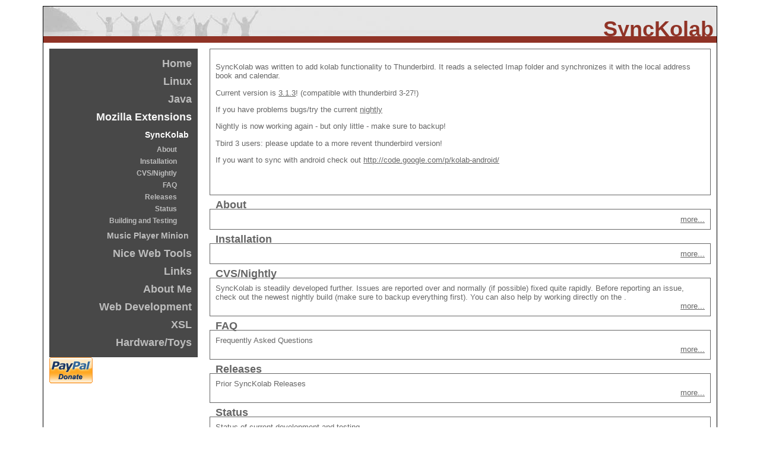

--- FILE ---
content_type: text/html;charset=UTF-8
request_url: https://www.gargan.org/en/Mozilla_Extensions/SyncKolab/extensions/synckolab-faq.html
body_size: 3958
content:
<!DOCTYPE html PUBLIC "-//W3C//DTD XHTML 1.0 Transitional//EN" "http://www.w3.org/TR/xhtml1/DTD/xhtml1-transitional.dtd">


<html xmlns="http://www.w3.org/1999/xhtml">
	<head>
		<meta http-equiv="content-type" content="charset=UTF-8" />
		<meta name="generator" content="Corinis CCM - www.corinis.com" />

		<title>Gargan.org - OpenSource and more...</title>

		<link rel="stylesheet" type="text/css" href="/includes/ditto-print.css" media="print" />
		<link rel="stylesheet" type="text/css" href="/includes/ditto-screen.css" media="screen" />

		<script type="text/javascript" src="/includes/jquery-1.3.2.min.js"></script>
		<!-- syntax highlighter -->
		<script type="text/javascript" src="/includes/jquery.beautyOfCode.js"></script>
		<script type="text/javascript" src="/includes/page.js"></script>



	</head>
	
	<body>

		<div id="base">
			<div class="header">
				SyncKolab
			</div>
			<div id="nav">
	<!-- Begin Menu Box -->
<div class="menubox">

<a href="/en/" class="level0 root">Home</a><a href="/en/Linux/" class="level0" title="">Linux</a><a href="/en/Java/" class="level0" title="">Java</a><a href="/en/Mozilla_Extensions/" class="path level0" title="">Mozilla Extensions</a><a href="/en/Mozilla_Extensions/SyncKolab/" class="selected level1" title="">SyncKolab</a><a href="/en/Mozilla_Extensions/SyncKolab/About/" class="doc selectedParent level2" title="">About</a><a href="/en/Mozilla_Extensions/SyncKolab/Installation/" class="doc selectedParent level2" title="">Installation</a><a href="/en/Mozilla_Extensions/SyncKolab/CVS_Nightly/" class="doc selectedParent level2" title="">CVS/Nightly</a><a href="/en/Mozilla_Extensions/SyncKolab/FAQ/" class="doc selectedParent level2" title="">FAQ</a><a href="/en/Mozilla_Extensions/SyncKolab/Releases/" class="doc selectedParent level2" title="">Releases</a><a href="/en/Mozilla_Extensions/SyncKolab/Status/" class="doc selectedParent level2" title="">Status</a><a href="/en/Mozilla_Extensions/SyncKolab/Building_and_Testing/" class="doc selectedParent level2" title="">Building and Testing</a><a href="/en/Mozilla_Extensions/Music_Player_Minion/" class="level1" title="">Music Player Minion</a><a href="/en/Nice_Web_Tools/" class="level0" title="">Nice Web Tools</a><a href="/en/Links/" class="level0" title="">Links</a><a href="/en/About_Me/" class="level0" title="">About Me</a><a href="/en/Web_Development/" class="level0" title="">Web Development</a><a href="/en/XSL/" class="level0" title="">XSL</a><a href="/en/Hardware_Toys/" class="level0" title="">Hardware/Toys</a>
</div>
<!-- End Menu Box -->

	<form action="https://www.paypal.com/cgi-bin/webscr" method="post">
	<input type="hidden" name="cmd" value="_s-xclick">
	<input type="image" src="http://www.paypal.com/en_US/i/btn/x-click-butcc-donate.gif" border="0" name="submit" alt="Donate with payPal">
	<img alt="" border="0" src="https://www.paypal.com/de_DE/i/scr/pixel.gif" width="1" height="1">					
	<input type="hidden" name="encrypted" value="-----BEGIN [base64]/GNkpx2sOdsgtBisxZtpOPiF0qnBDNqs1VceZB9QPCRojHov1TmFzj0bYrgKHrelsqJ//[base64]/uu5z3zq3JsqwdTA2dJzntlyGMnmd3pfm0cJqKN/[base64]/Za+GJ/[base64]/9j/iKG4Thia/[base64]/PNjhzWoKvwiiIlcdSGGMOj6gScfUlmkH9gJX8FRVb1NP8ZGPkH1iKXjg994uaMl2sdfBqGQ/O8BCLy9fK4xXwUexae6994UsZhGJiQZGcdi74QJksOMREe+S2BgprI1bJ5UAYzqh1FiJxqM=-----END PKCS7-----"/>
	</form>
			</div>
			<div id="main">
<div class="whiteBox"><div class="whiteBoxContent"><p>SyncKolab was written to add kolab functionality to Thunderbird. It reads a selected Imap folder and synchronizes it with the local address book and calendar.</p><p>Current version is <a href="/extensions/synckolab-3.1.3.xpi" target="_ext">3.1.3</a>! (compatible with thunderbird 3-27!)<br /></p><p>If you have problems bugs/try the current <a href="/extensions/synckolab-NIGHTLY.xpi" target="_ext">nightly</a></p><p>Nightly is now working again - but only little - make sure to backup! <br /></p><p>Tbird 3 users: please update to a more revent thunderbird version!</p><p>If you want to sync with android check out <a href="http://code.google.com/p/kolab-android/" target="_ext">http://code.google.com/p/kolab-android/</a></p><p><br /></p></div>
</div>
<h1><a href="/en/Mozilla_Extensions/SyncKolab/About/">About</a></h1><div class="whiteBox"><div style="text-align:right"><a href="/en/Mozilla_Extensions/SyncKolab/About/">
								more...
							</a></div></div><h1><a href="/en/Mozilla_Extensions/SyncKolab/Installation/">Installation</a></h1><div class="whiteBox"><div style="text-align:right"><a href="/en/Mozilla_Extensions/SyncKolab/Installation/">
								more...
							</a></div></div><h1><a href="/en/Mozilla_Extensions/SyncKolab/CVS_Nightly/">CVS/Nightly</a></h1><div class="whiteBox">SyncKolab is steadily developed further. Issues are reported over  and normally (if possible) fixed quite rapidly. Before reporting an issue, check out the newest nightly build (make sure to backup everything first). You can also help by working directly on the  .<div style="text-align:right"><a href="/en/Mozilla_Extensions/SyncKolab/CVS_Nightly/">
								more...
							</a></div></div><h1><a href="/en/Mozilla_Extensions/SyncKolab/FAQ/">FAQ</a></h1><div class="whiteBox">Frequently Asked Questions<div style="text-align:right"><a href="/en/Mozilla_Extensions/SyncKolab/FAQ/">
								more...
							</a></div></div><h1><a href="/en/Mozilla_Extensions/SyncKolab/Releases/">Releases</a></h1><div class="whiteBox">Prior SyncKolab Releases<div style="text-align:right"><a href="/en/Mozilla_Extensions/SyncKolab/Releases/">
								more...
							</a></div></div><h1><a href="/en/Mozilla_Extensions/SyncKolab/Status/">Status</a></h1><div class="whiteBox">Status of current development and testing.<div style="text-align:right"><a href="/en/Mozilla_Extensions/SyncKolab/Status/">
								more...
							</a></div></div><h1><a href="/en/Mozilla_Extensions/SyncKolab/Building_and_Testing/">Building and Testing</a></h1><div class="whiteBox">SyncKolab is completely open source. Not only the base source code, but also the whole environment can be checked out andused to help fix bugs or test.<div style="text-align:right"><a href="/en/Mozilla_Extensions/SyncKolab/Building_and_Testing/">
								more...
							</a></div></div>

	

			</div>
			<br clear="all"/>
			<div align="center">Site created with <a href="http://www.corinis.com" target="_blank">Corinis CCM</a></div>
		</div>

<!-- Begin Latest News Box 
	<h2>latest news</h2>
	<table border="0" cellspacing="0" cellpadding="0" width="100%">
									<tr>
										<td class="greybox" width="9" style="border-left: 1px solid #666666;border-top: 1px solid #666666;">
											<img src="/img/blank.gif" width="9" height="9" hspace="0" vspace="0" border="0" alt="" />
										</td>
										<td class="greybox" style="border-top: 1px solid #666666;">
											<img src="/img/blank.gif" width="9" height="9" hspace="0" vspace="0" alt="" />
										</td>
										<td class="greybox" width="9" style="background: url(/img/3-topright.gif)">
											<img src="/img/blank.gif" width="9" height="9" hspace="0" vspace="0" alt="" />
										</td>
									</tr>
									<tr>
										<td class="greybox" width="9" style="border-left:1px solid #666666">
											<img src="/img/blank.gif" width="9" height="9" hspace="0" vspace="0" alt="" />
										</td>
										<td class="greybox">

											<div style="border-top:1px dashed #666666; margin:5px 2px 2px 2px; width: 85%; align:center;"></div>
										</td>
										<td class="greybox" width="9" style="border-right: 1px solid #666666;">
											<img src="/img/blank.gif" width="9" height="9" hspace="0" vspace="0" alt="" />
										</td>
									</tr>
									<tr>
										<td width="9" class="greybox" style="background:url(/img/3-bottomleft.gif)">
											<img src="/img/blank.gif" width="9" height="9" hspace="0" vspace="0" alt="" />
										</td>
										<td class="greybox" width="100%" style="border-bottom:1px solid #666666">
											<img src="/img/blank.gif" width="9" height="9" hspace="0" vspace="0" alt="" />
										</td>
										<td width="9" class="greybox" style="border-right:1px solid #666666;border-bottom:1px solid #666666">
											<img src="/img/blank.gif" width="9" height="9" alt="" hspace="0" vspace="0" border="0" />
										</td>
									</tr>
		</table>
		 End Latest News Box -->
								
	</body>
	
</html>



--- FILE ---
content_type: text/css
request_url: https://www.gargan.org/includes/ditto-screen.css
body_size: 3969
content:
a {
	color: #666666;
	text-decoration: underline;
}
a:hover {
	color: #888888;
	text-decoration: none;
}
acronym{
	border-bottom: 1px dotted #666666;
	cursor: help;
}
body{
	background-color: #FFFFFF;
	font-family: Verdana, Geneva, Arial, Helvetica, sans-serif;
	font-size: 10pt;
	color: #333333;
	margin: 10px;
	padding: 0px;
}
h1{
	color:#666666;
	font-family: Trebuchet MS, Verdana, Arial, Helvetica, sans-serif;
	font-size: 18px;	
	line-height: 13px;
	margin: 10px 0px 0px 10px;
	padding: 0px;
}

h1 a{
	text-decoration:none;
}

h2{
	color:#666666;
	font-family: Trebuchet MS, Verdana, Arial, Helvetica, sans-serif;
	font-size: 18px;	
	line-height: 13px;
	margin: 0px 10px 0px 0px;
	padding: 0px;
	text-align:right;
}
h3{
	color:#666666;
	font-family: Trebuchet MS, Verdana, Arial, Helvetica, sans-serif;
	font-size: 14px;	
	line-height: 14px;
	margin: 10px 0px 3px 0px;
	padding: 0px;
	text-align:left;
}
#base {
	border:1px solid #000000;
	margin-left:auto;
	margin-right:auto;
}

.contentmain{
	background-color:#F9F8F7; 
	padding:5px;
}
.greybox{
	background-color: #DEDEDE;
	color:#666666;
}
.header{
	background: #E6E6E6 url(../img/header.jpg) no-repeat top left;
	font-size: 36px;
	font-family: Trebuchet MS, Verdana, Arial, Helvetica, sans-serif;
	color: #903326;
	line-height: 75px;
	font-weight: bold;
	height:50px;
	text-align: right;
	vertical-align: bottom;
	border-bottom: 11px solid #903326;
	padding-right:5px;
}

.menubox a {
        color:#BDBDBD;
        text-align: right;
        text-decoration: none;
        font-weight: bold;
	display:block;
}

.menubox a.level1 {
        margin-right: 5px;
}
.menubox a.level2 {
        margin-right: 10px;
}

#nav {
	padding: 5px;
}

@media screen and (max-width:600px) {
	.menubox a {
		display: none;
		line-height: 30px;
		border-bottom: 1px dotted #BDBDBD ;
	}

	.menubox a.root {
		display:block;
		line-height: 20px;
	}


	.menubox a.selected, .menubox a.path {
		line-height: 30px;
		display:block;
	}

	.menubox a.selectedParent {
		display:block;
	}

	.header {
		font-size: 20px;

	}
}

@media screen and (min-width:600px) {
#base {
	width: 95%;
}

#nav {
	width: 180px;
	float:left;
	padding:10px;
}

#main {
	margin-left: 200px;
	padding-top:10px;
	padding-right: 10px;
}


}

@media screen and (min-width:681px) {
#nav {
	width: 250px;
}
#main {
	margin-left: 280px;
}
#base {
	width: 90%;
}

.menubox a{
	line-height: 30px;
}

.menubox a.level0 {
	font-size: 18px;
}
.menubox a.level1 {
	font-size: 14px;
	margin-right: 5px;
}
.menubox a.level2 {
        font-size: 12px;
	margin-right: 10px;
}

.menubox a.doc {
	line-height: 20px;
	padding-right: 15px;
}

}
/* 
	You can add more level design by addine more .menubox a.levelx class definitions
*/

.menubox a:hover {
color:#FFFFFF;
text-decoration:none;
}

.menubox a.path {
	color: #F6F6F6;
}

.menubox a.selected{
	color:#FFFFFF;
}
.searchbox {
	font-size: 11px;
	padding:1px 2px 1px 2px;
	border:1px solid #999999;
	color:#666666;
	background:#F6F6F6;
	text-align:right;
}
.subheader{
	background-color: #903326; /*D6C43A;*/
}

div.whiteBox {
	color:#666666;
	padding: 9px;
	background-color: #FFFFFF;
	border: 1px solid #666;
	margin-bottom: 10px;
}

div.menubox {
        background-color: #484848;
        color:#F9F8F7;	
	text-align: right;
	padding:10px;
}

code,.code
{
 border-style: dashed;
 border-width: 1px;
 margin: 5px 5px 5px 10px;
 padding: 2px;
 font-family: Courier New,Courier,monospace;
 font-size: 10pt;
 background-color: black;
 display:block;
 color: #ddd;
 padding: 5px;
}

.syntaxhighlighter code {
	display:inline;
}

div.whiteBox, div.menubox {
-moz-border-radius-topright:10px;
-moz-border-radius-bottomleft:10px;
border-radius-topright:10px;
border-radius-bottomleft:10px;
-webkit-border-radius-topright:10px;
-webkit-border-radius-bottomleft:10px;}


--- FILE ---
content_type: text/css
request_url: https://www.gargan.org/includes/ditto-print.css
body_size: 2036
content:
a {
	color: #000000;
	text-decoration: underline;
}
a:hover {
	color: #000000;
	text-decoration: none;
}
body{
	background-color: #FFFFFF;
	font-family: Verdana, Geneva, Arial, Helvetica, sans-serif;
	font-size: 10px;
	color: #000000;
	margin: 10px;
	padding: 0px;
}
h1{
	color:#000000;
	font-family: Trebuchet MS, Verdana, Arial, Helvetica, sans-serif;
	font-size: 18px;	
	line-height: 13px;
	margin: 0px 0px 0px 10px;
	padding: 0px;
}
h2{
	color:#000000;
	font-family: Trebuchet MS, Verdana, Arial, Helvetica, sans-serif;
	font-size: 18px;	
	line-height: 13px;
	margin: 0px 10px 0px 0px;
	padding: 0px;
	text-align:right;
}
h3{
	color:#000000;
	font-family: Trebuchet MS, Verdana, Arial, Helvetica, sans-serif;
	font-size: 14px;	
	line-height: 14px;
	margin: 10px 0px 3px 0px;
	padding: 0px;
	text-align:left;
}
.contentleft{
	width: 100%;
}
.contentmain{
	background-color:#FFFFFF; 
	padding:5px;
}
.contentright{
	width: 0%;
   	display: none;
	position: absolute;
}
.greybox{
   	display: none;
	background-color: #DEDEDE;
	color:#666666;
}
.header{
	font-size: 36px;
	font-family: Trebuchet MS, Verdana, Arial, Helvetica, sans-serif;
	color: #000000;
	font-weight: bold;
	margin-right:4px;
}
.menubox{
	background-color: #484848;
	color:#F9F8F7;
	font-family: Trebuchet MS, Verdana, Arial, Helvetica, sans-serif;
}
.menubox a{
	color:#BDBDBD;
	font-size: 18px;
	line-height: 30px;
	text-align: center;
	text-decoration: none;
	font-weight: bold;
}
.menubox a:hover{
	color:#FFFFFF;
	font-size: 24px;
	line-height: 30px;
	text-decoration: none;
}
.menubox a.selected{
   	display: none;
	color:#FFFFFF;
}
.searchbox {
	font-size: 11px;
	padding:1px 2px 1px 2px;
	border:1px solid #999999;
	color:#666666;
	background:#F6F6F6;
	text-align:right;
}
.subheader{
}
.whitebox{
	background-color: #FFFFFF;
	color:#000000;
}
.whitebox_topleft{
	width:9px;
	border-left:1px solid #666666;
	border-top:1px solid #666666;
}
.whitebox_bottomright{
	width:9px;
	border-right:1px solid #666666;
	border-bottom:1px solid #666666;
}


--- FILE ---
content_type: application/javascript
request_url: https://www.gargan.org/includes/jquery.beautyOfCode.js
body_size: 9035
content:
/*
jQuery beautyOfCode Plugin $version$

Copyright 2010 Lars Corneliussen

Licensed under the Apache License, Version 2.0; you may not use this file except in compliance with the License.
http://www.apache.org/licenses/LICENSE-2.0

Site: http://startbigthinksmall.wordpress.com/2009/05/28/beautyofcode-jquery-plugin-for-syntax-highlighter-2-0-by-alex-gorbatchev/
Source: https://bitbucket.org/larscorneliussen/beautyofcode/
Version: $version$
*/

jQuery.beautyOfCode = {

    settings: {
        // should the syntax highlighter and brushes
        // be loaded dynamically
        autoLoad: true,
        // the base url to alex' hosted sources
        // http://alexgorbatchev.com/wiki/SyntaxHighlighter:Hosting
        baseUrl: '/includes/highlighter/', //'http://alexgorbatchev.com.s3.amazonaws.com/pub/sh/2.1.364/',
        // the baseurl for the hosted scripts
        scripts: 'scripts/',
        // the baseurl for the hosted styles
        styles: 'styles/',
        // themes from http://alexgorbatchev.com/wiki/SyntaxHighlighter:Themes
        theme: 'Default',
        // the brushes that should be loaded - case sensitive!
        // http://alexgorbatchev.com/wiki/SyntaxHighlighter:Brushes
        brushes: ['Xml', 'JScript', 'Java', 'Bash', 'Css', 'Plain'],
        // overrides for configurations and defaults
        // http://alexgorbatchev.com/wiki/SyntaxHighlighter:Configuration
        config: {},
        defaults: {},
	brushLookup: {},
        // function to be called, when all scripts are loaded
        ready: function() {
            jQuery.beautyOfCode.beautifyAll();
        }
    },
   
    init: function(settings) {
        settings = jQuery.extend({},
        jQuery.beautyOfCode.settings, settings);

        if (!settings.config.clipboardSwf)
        settings.config.clipboardSwf = settings.baseUrl + settings.scripts + 'clipboard.swf';

        jQuery(document).ready(function() {
            if (!settings.autoLoad) {
                settings.ready();
            }
            else {
                jQuery.beautyOfCode.utils.loadCss(settings.baseUrl + settings.styles + 'shCore.css');
                jQuery.beautyOfCode.utils.loadCss(settings.baseUrl + settings.styles + 'shTheme' + settings.theme + '.css', 'shTheme');

                var scripts = new Array();
                scripts.push(settings.baseUrl + settings.scripts + 'shCore.js');
                jQuery.each(settings.brushes,
                function(i, item) {
                    scripts.push(settings.baseUrl + settings.scripts + 'shBrush' + item + ".js");
		    if(item === 'Css') item = "CSS";
		    jQuery.beautyOfCode.settings.brushLookup[item] = item;
                    jQuery.beautyOfCode.settings.brushLookup[item.toLowerCase()] = item;
		    jQuery.beautyOfCode.settings.brushLookup[item.toUpperCase()] = item;
                });

		// add some custom ones
		jQuery.beautyOfCode.settings.brushLookup.javascript = 'JScript';
		jQuery.beautyOfCode.settings.brushLookup.json = 'JScript';

                jQuery.beautyOfCode.utils.loadAllScripts(
                scripts,
                function() {
                    if (settings && settings.config)
                    jQuery.extend(SyntaxHighlighter.config, settings.config);

                    if (settings && settings.defaults)
                    jQuery.extend(SyntaxHighlighter.defaults, settings.defaults);

                    settings.ready();
                });
            }
        });
    },

    beautifyAll: function() {
        jQuery("pre.code:has(code[class]),code.code").beautifyCode();
    },
    utils: {
        loadScript: function(url, complete) {
            jQuery.ajax({
                url: url,
                complete: function() {
                    complete();
                },
                type: 'GET',
                dataType: 'script',
                cache: true
            });
        },
        loadAllScripts: function(urls, complete) {
            if (!urls || urls.length == 0)
            {
                complete();
                return;
            }
            var first = urls[0];
            jQuery.beautyOfCode.utils.loadScript(
            first,
            function() {
                jQuery.beautyOfCode.utils.loadAllScripts(
                urls.slice(1, urls.length),
                complete
                );
            }
            );
        },
        loadCss: function(url, id) {
            var headNode = jQuery("head")[0];
            if (url && headNode)
            {
                var styleNode = document.createElement('link');
                styleNode.setAttribute('rel', 'stylesheet');
                styleNode.setAttribute('href', url);
                if (id) styleNode.id = id;
                headNode.appendChild(styleNode);
            }
        },
        addCss: function(css, id) {
            var headNode = jQuery("head")[0];
            if (css && headNode)
            {
                var styleNode = document.createElement('style');

                styleNode.setAttribute('type', 'text/css');

                if (id) styleNode.id = id;

                if (styleNode.styleSheet) {
                    // for IE	
                    styleNode.styleSheet.cssText = css;
                }
                else {
                    jQuery(styleNode).text(css);
                }

                headNode.appendChild(styleNode);
            }
        },
        addCssForBrush: function(brush, highlighter) {
            if (brush.isCssInitialized)
                return;

            jQuery.beautyOfCode.utils.addCss(highlighter.Style);

            brush.isCssInitialized = true;
        },
        parseParams: function(params) {
            var trimmed = jQuery.map(params, jQuery.trim);

            var paramObject = {};

            var getOptionValue = function(name, list) {
                var regex = new RegExp('^' + name + '\\[([^\\]]+)\\]$', 'gi');
                var matches = null;

                for (var i = 0; i < list.length; i++)
                    if ((matches = regex.exec(list[i])) != null)
                        return matches[1];

                return null;
            }

            var handleValue = function(flag) {
                var flagValue = getOptionValue('boc-' + flag, trimmed);
                if (flagValue) paramObject[flag] = flagValue;
            };

            handleValue('class-name');
            handleValue('first-line');
            handleValue('tab-size');

            var highlight = getOptionValue('boc-highlight', trimmed);
            if (highlight) paramObject['highlight'] = jQuery.map(highlight.split(','), jQuery.trim);

            var handleFlag = function(flag) {
                if (jQuery.inArray('boc-' + flag, trimmed) != -1)
                    paramObject[flag] = true;
                else if (jQuery.inArray('boc-no-' + flag, trimmed) != -1)
                    paramObject[flag] = false;
            };

            handleFlag('smart-tabs');
            handleFlag('ruler');
            handleFlag('gutter');
            handleFlag('toolbar');
            handleFlag('collapse');
            handleFlag('auto-links');
            handleFlag('light');
            handleFlag('wrap-lines');
            handleFlag('html-script');

            return paramObject;
        }
    }
};

jQuery.fn.beautifyCode = function(brush, params) {
    brush = jQuery.beautyOfCode.settings.brushLookup[brush];
    var saveBrush = brush;
    var saveParams = params;
    

    // iterate all elements
    this.each(function(i, item) {
        var $item = jQuery(item);

        // for now, only supports <pre><code>...</code></pre>
        // support for only pre, or only code could be added
        var $code = $item.is('code') ? $item : $item.children("code");
        var code = $code[0];
        var classItems = code.className.replace(/.+?(brush:|language-)/,'$1').replace('language-','').split(" ");

        var brush = saveBrush ? saveBrush: classItems[0];
        var elementParams = jQuery.beautyOfCode.utils.parseParams(classItems);

        var params = jQuery.extend({},
        SyntaxHighlighter.defaults, saveParams, elementParams);

        // Instantiate a brush
        if (params['html-script'] == true)
        {
            highlighter = new SyntaxHighlighter.HtmlScript(brush);
        }
        else
        {
            var highlighter = new SyntaxHighlighter.brushes[brush]();

            if (!highlighter)
                return;
	    highlighter.init();
        }

        // i'm not sure if this is still neccessary
        jQuery.beautyOfCode.utils.addCssForBrush(brush, highlighter);

        // IE Bug?: code in pre has to be skipped
        // in order to preserve line breaks.
        if ($item.is("pre") && ($code = $item.children("code")))
           $item.text($code.text());

	// change html to plaun text
	var content = $item.html();
	content = content.replace(/<[/p]+>/g, "");
	content = content.replace(/\n/g, "");
	content = content.replace(/<br[ \/]*>/g, "\n");
        $item.replaceWith(highlighter.getHtml(content));
    });
};


--- FILE ---
content_type: application/javascript
request_url: https://www.gargan.org/includes/page.js
body_size: 189
content:
$(function(){  
	$.beautyOfCode.init({
		theme: "Midnight", //"RDark",
		ready: function(){
			$("code").each(function(){
			  for(name in $.beautyOfCode.settings.brushLookup) {
				if($(this).hasClass(name)) {
					$(this).beautifyCode(name);
					return;
				}
			  }
			});
		}
	}); 
});  
